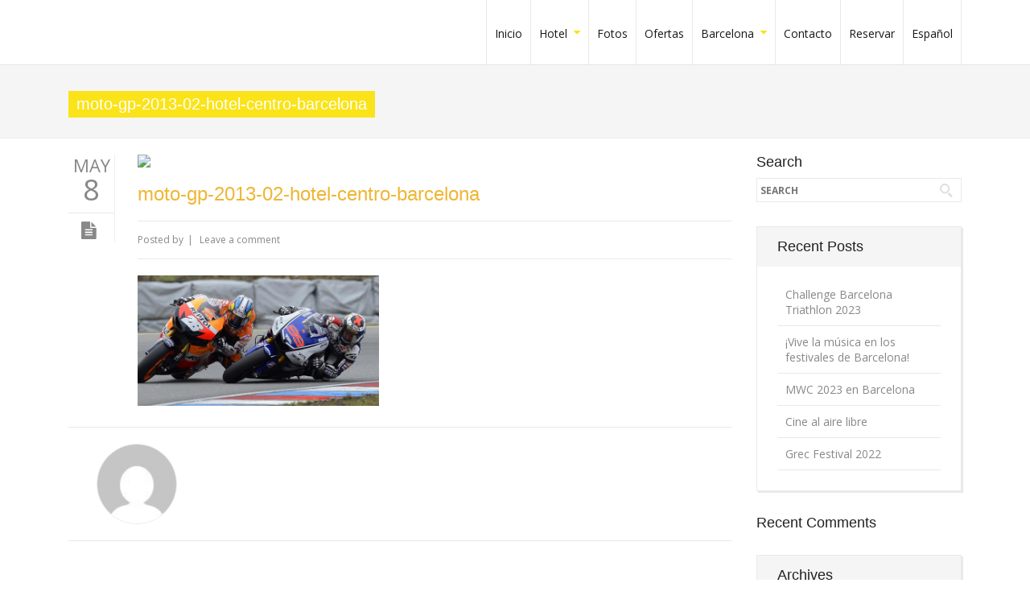

--- FILE ---
content_type: text/html; charset=UTF-8
request_url: https://www.hotelpaseodegracia.es/moto-gp-catalunya-2013/moto-gp-2013-02-hotel-centro-barcelona-2488/
body_size: 16553
content:
<!DOCTYPE html> 
<html lang="es-ES"
	prefix="og: https://ogp.me/ns#" >
    <head>
<script>
/**
* Funci�n de Analytics que realiza un seguimiento de un clic en un enlace externo.
* Esta funci�n toma una cadena de URL v�lida como argumento y la utiliza
* como la etiqueta del evento. Configurar el m�todo de transporte como "beacon" permite que el hit se env�e
* con "navigator.sendBeacon" en el navegador que lo admita.
*/
var trackOutboundLink = function(url) {
   ga('send', 'event', 'outbound', 'click', url, {
     'transport': 'beacon',
     'hitCallback': function(){document.location = url;}
   });
}
</script> 
                <meta http-equiv="X-UA-Compatible" content="IE=edge,chrome=1" />
        <meta http-equiv="Content-Type" content="text/html; charset=utf-8"/>
                    <meta name="viewport" content="initial-scale=1, maximum-scale=1" />
            <meta name="viewport" content="width=device-width" />
        							<meta name="description" content="PRO Business - Responsive Multi-Purpose Theme, Great Wordpress theme, wordpress templates">
										<meta name="keywords" content="PRO Business - Responsive Multi-Purpose Theme , Great Wordpress theme, wordpress templates">
					<!--Shortcut icon-->
   <link rel="shortcut icon" href="https://demo.cmssuperheroes.com/Wordpress/probusiness/wp-content/uploads/2014/03/samllerproicon.png" />
 
<style type="text/css"> 
	      .ww-header-wrapper .image-logo{height: 60px; margin: 8px 0px; }
   header div.menu > ul > li > a,#ww_header ul.level0 > li > a{line-height: 80px;height: 80px;}
   div.ww-stick-menu-wrapper ul.level-0 > li > a,div.ww-stick-menu-wrapper div.menu > ul > li > a {
		line-height: 50px;
		height: 50px;
	}
   #ww_stick_header ul.noo-nav > li > a{
		line-height: 50px;
		height: 50px;
   }
   .ww-stick-header-wrapper .image-logo{height: 37.5px; margin: 5px 0px; }
	.boxed,.boxed #ww_footer{	background:#fff;
	   max-width:1210px;
	   margin:0 auto;
   }   
   header ul.level-0 .noo-nav.level0 li.mega.mega-align-justify > div.dropdown-menu.mega-dropdown-menu > .mega-dropdown-inner {
		max-width:1210px;
		margin:0 auto;
	} 
   .boxed .stripe-video-bg > video {  
	   width:1210px;
	   left:auto;
   }
</style>

<title>moto-gp-2013-02-hotel-centro-barcelona | Hotel Paseo de Gracia</title>
<link rel="alternate" hreflang="es-es" href="https://www.hotelpaseodegracia.es/moto-gp-catalunya-2013/moto-gp-2013-02-hotel-centro-barcelona-2488/" />
<link rel="alternate" hreflang="en-us" href="https://www.hotelpaseodegracia.es/en/moto-gp-catalunya-2013/moto-gp-2013-02-hotel-centro-barcelona-2488-2/" />
<link rel="alternate" hreflang="fr-fr" href="https://www.hotelpaseodegracia.es/fr/moto-gp-2013-02-hotel-centro-barcelona-2488-3/" />
<link rel="alternate" hreflang="ca" href="https://www.hotelpaseodegracia.es/ca/moto-gp-2013-02-hotel-centro-barcelona-2488-4/" />

		<!-- All in One SEO 4.1.5.3 -->
		<meta name="robots" content="max-image-preview:large" />
		<meta name="google-site-verification" content="tXGOaXuf-36GBW7SCwkkGB37WzqbIuWePCN0kQ5pDNs" />
		<meta property="og:locale" content="es_ES" />
		<meta property="og:site_name" content="Hotel Paseo de Gracia | Hotel en Barcelona centro" />
		<meta property="og:type" content="article" />
		<meta property="og:title" content="moto-gp-2013-02-hotel-centro-barcelona | Hotel Paseo de Gracia" />
		<meta property="article:published_time" content="-001-11-30T00:00:00+00:00" />
		<meta property="article:modified_time" content="-001-11-30T00:00:00+00:00" />
		<meta name="twitter:card" content="summary" />
		<meta name="twitter:domain" content="www.hotelpaseodegracia.es" />
		<meta name="twitter:title" content="moto-gp-2013-02-hotel-centro-barcelona | Hotel Paseo de Gracia" />
		<meta name="google" content="nositelinkssearchbox" />
		<script type="application/ld+json" class="aioseo-schema">
			{"@context":"https:\/\/schema.org","@graph":[{"@type":"WebSite","@id":"https:\/\/www.hotelpaseodegracia.es\/#website","url":"https:\/\/www.hotelpaseodegracia.es\/","name":"Hotel Paseo de Gracia","description":"Hotel en Barcelona centro","inLanguage":"es-ES","publisher":{"@id":"https:\/\/www.hotelpaseodegracia.es\/#organization"}},{"@type":"Organization","@id":"https:\/\/www.hotelpaseodegracia.es\/#organization","name":"Hotel Paseo de Gracia","url":"https:\/\/www.hotelpaseodegracia.es\/"},{"@type":"BreadcrumbList","@id":"https:\/\/www.hotelpaseodegracia.es\/moto-gp-catalunya-2013\/moto-gp-2013-02-hotel-centro-barcelona-2488\/#breadcrumblist","itemListElement":[{"@type":"ListItem","@id":"https:\/\/www.hotelpaseodegracia.es\/#listItem","position":1,"item":{"@type":"WebPage","@id":"https:\/\/www.hotelpaseodegracia.es\/","name":"Inicio","description":"Hotel en Barcelona centro","url":"https:\/\/www.hotelpaseodegracia.es\/"},"nextItem":"https:\/\/www.hotelpaseodegracia.es\/moto-gp-catalunya-2013\/moto-gp-2013-02-hotel-centro-barcelona-2488\/#listItem"},{"@type":"ListItem","@id":"https:\/\/www.hotelpaseodegracia.es\/moto-gp-catalunya-2013\/moto-gp-2013-02-hotel-centro-barcelona-2488\/#listItem","position":2,"item":{"@type":"WebPage","@id":"https:\/\/www.hotelpaseodegracia.es\/moto-gp-catalunya-2013\/moto-gp-2013-02-hotel-centro-barcelona-2488\/","name":"moto-gp-2013-02-hotel-centro-barcelona","url":"https:\/\/www.hotelpaseodegracia.es\/moto-gp-catalunya-2013\/moto-gp-2013-02-hotel-centro-barcelona-2488\/"},"previousItem":"https:\/\/www.hotelpaseodegracia.es\/#listItem"}]},{"@type":"ItemPage","@id":"https:\/\/www.hotelpaseodegracia.es\/moto-gp-catalunya-2013\/moto-gp-2013-02-hotel-centro-barcelona-2488\/#itempage","url":"https:\/\/www.hotelpaseodegracia.es\/moto-gp-catalunya-2013\/moto-gp-2013-02-hotel-centro-barcelona-2488\/","name":"moto-gp-2013-02-hotel-centro-barcelona | Hotel Paseo de Gracia","inLanguage":"es-ES","isPartOf":{"@id":"https:\/\/www.hotelpaseodegracia.es\/#website"},"breadcrumb":{"@id":"https:\/\/www.hotelpaseodegracia.es\/moto-gp-catalunya-2013\/moto-gp-2013-02-hotel-centro-barcelona-2488\/#breadcrumblist"},"author":"https:\/\/www.hotelpaseodegracia.es\/author\/#author","creator":"https:\/\/www.hotelpaseodegracia.es\/author\/#author","datePublished":"-0001-11-30T00:00:00+00:00","dateModified":"-0001-11-30T00:00:00+00:00"}]}
		</script>
		<script type="text/javascript" >
			window.ga=window.ga||function(){(ga.q=ga.q||[]).push(arguments)};ga.l=+new Date;
			ga('create', "UA-20892587-1", { 'cookieDomain': 'www.hotelpaseodegracia.es' } );
			ga('send', 'pageview');
		</script>
		<script async src="https://www.google-analytics.com/analytics.js"></script>
		<!-- All in One SEO -->

<script id="cookieyes" type="text/javascript" src="https://cdn-cookieyes.com/client_data/482a701e6c0a8db7fc547977/script.js"></script><link rel='dns-prefetch' href='//www.hotelpaseodegracia.es' />
<link rel='dns-prefetch' href='//fonts.googleapis.com' />
<link rel='dns-prefetch' href='//s.w.org' />
<link rel="alternate" type="application/rss+xml" title="Hotel Paseo de Gracia &raquo; Feed" href="https://www.hotelpaseodegracia.es/feed/" />
<link rel="alternate" type="application/rss+xml" title="Hotel Paseo de Gracia &raquo; Feed de los comentarios" href="https://www.hotelpaseodegracia.es/comments/feed/" />
<link rel="alternate" type="application/rss+xml" title="Hotel Paseo de Gracia &raquo; Comentario moto-gp-2013-02-hotel-centro-barcelona del feed" href="https://www.hotelpaseodegracia.es/moto-gp-catalunya-2013/moto-gp-2013-02-hotel-centro-barcelona-2488/feed/" />
<script type="text/javascript">
window._wpemojiSettings = {"baseUrl":"https:\/\/s.w.org\/images\/core\/emoji\/14.0.0\/72x72\/","ext":".png","svgUrl":"https:\/\/s.w.org\/images\/core\/emoji\/14.0.0\/svg\/","svgExt":".svg","source":{"concatemoji":"https:\/\/www.hotelpaseodegracia.es\/wp-includes\/js\/wp-emoji-release.min.js?ver=6.0.11"}};
/*! This file is auto-generated */
!function(e,a,t){var n,r,o,i=a.createElement("canvas"),p=i.getContext&&i.getContext("2d");function s(e,t){var a=String.fromCharCode,e=(p.clearRect(0,0,i.width,i.height),p.fillText(a.apply(this,e),0,0),i.toDataURL());return p.clearRect(0,0,i.width,i.height),p.fillText(a.apply(this,t),0,0),e===i.toDataURL()}function c(e){var t=a.createElement("script");t.src=e,t.defer=t.type="text/javascript",a.getElementsByTagName("head")[0].appendChild(t)}for(o=Array("flag","emoji"),t.supports={everything:!0,everythingExceptFlag:!0},r=0;r<o.length;r++)t.supports[o[r]]=function(e){if(!p||!p.fillText)return!1;switch(p.textBaseline="top",p.font="600 32px Arial",e){case"flag":return s([127987,65039,8205,9895,65039],[127987,65039,8203,9895,65039])?!1:!s([55356,56826,55356,56819],[55356,56826,8203,55356,56819])&&!s([55356,57332,56128,56423,56128,56418,56128,56421,56128,56430,56128,56423,56128,56447],[55356,57332,8203,56128,56423,8203,56128,56418,8203,56128,56421,8203,56128,56430,8203,56128,56423,8203,56128,56447]);case"emoji":return!s([129777,127995,8205,129778,127999],[129777,127995,8203,129778,127999])}return!1}(o[r]),t.supports.everything=t.supports.everything&&t.supports[o[r]],"flag"!==o[r]&&(t.supports.everythingExceptFlag=t.supports.everythingExceptFlag&&t.supports[o[r]]);t.supports.everythingExceptFlag=t.supports.everythingExceptFlag&&!t.supports.flag,t.DOMReady=!1,t.readyCallback=function(){t.DOMReady=!0},t.supports.everything||(n=function(){t.readyCallback()},a.addEventListener?(a.addEventListener("DOMContentLoaded",n,!1),e.addEventListener("load",n,!1)):(e.attachEvent("onload",n),a.attachEvent("onreadystatechange",function(){"complete"===a.readyState&&t.readyCallback()})),(e=t.source||{}).concatemoji?c(e.concatemoji):e.wpemoji&&e.twemoji&&(c(e.twemoji),c(e.wpemoji)))}(window,document,window._wpemojiSettings);
</script>
<style type="text/css">
img.wp-smiley,
img.emoji {
	display: inline !important;
	border: none !important;
	box-shadow: none !important;
	height: 1em !important;
	width: 1em !important;
	margin: 0 0.07em !important;
	vertical-align: -0.1em !important;
	background: none !important;
	padding: 0 !important;
}
</style>
	<link rel='stylesheet' id='body_font_type-css'  href='https://fonts.googleapis.com/css?family=Open+Sans%3A400%2C400italic%2C700%2C700italic&#038;subset=latin%2Cgreek-ext%2Ccyrillic%2Clatin-ext%2Cgreek%2Ccyrillic-ext%2Cvietnamese&#038;ver=6.0.11' type='text/css' media='all' />
<link rel='stylesheet' id='layerslider-css'  href='https://www.hotelpaseodegracia.es/wp-content/plugins/LayerSlider/static/layerslider/css/layerslider.css?ver=6.9.2' type='text/css' media='all' />
<link rel='stylesheet' id='ls-google-fonts-css'  href='https://fonts.googleapis.com/css?family=Lato:100,300,regular,700,900%7COpen+Sans:300%7CIndie+Flower:regular%7COswald:300,regular,700&#038;subset=latin%2Clatin-ext' type='text/css' media='all' />
<link rel='stylesheet' id='wp-block-library-css'  href='https://www.hotelpaseodegracia.es/wp-includes/css/dist/block-library/style.min.css?ver=6.0.11' type='text/css' media='all' />
<style id='global-styles-inline-css' type='text/css'>
body{--wp--preset--color--black: #000000;--wp--preset--color--cyan-bluish-gray: #abb8c3;--wp--preset--color--white: #ffffff;--wp--preset--color--pale-pink: #f78da7;--wp--preset--color--vivid-red: #cf2e2e;--wp--preset--color--luminous-vivid-orange: #ff6900;--wp--preset--color--luminous-vivid-amber: #fcb900;--wp--preset--color--light-green-cyan: #7bdcb5;--wp--preset--color--vivid-green-cyan: #00d084;--wp--preset--color--pale-cyan-blue: #8ed1fc;--wp--preset--color--vivid-cyan-blue: #0693e3;--wp--preset--color--vivid-purple: #9b51e0;--wp--preset--gradient--vivid-cyan-blue-to-vivid-purple: linear-gradient(135deg,rgba(6,147,227,1) 0%,rgb(155,81,224) 100%);--wp--preset--gradient--light-green-cyan-to-vivid-green-cyan: linear-gradient(135deg,rgb(122,220,180) 0%,rgb(0,208,130) 100%);--wp--preset--gradient--luminous-vivid-amber-to-luminous-vivid-orange: linear-gradient(135deg,rgba(252,185,0,1) 0%,rgba(255,105,0,1) 100%);--wp--preset--gradient--luminous-vivid-orange-to-vivid-red: linear-gradient(135deg,rgba(255,105,0,1) 0%,rgb(207,46,46) 100%);--wp--preset--gradient--very-light-gray-to-cyan-bluish-gray: linear-gradient(135deg,rgb(238,238,238) 0%,rgb(169,184,195) 100%);--wp--preset--gradient--cool-to-warm-spectrum: linear-gradient(135deg,rgb(74,234,220) 0%,rgb(151,120,209) 20%,rgb(207,42,186) 40%,rgb(238,44,130) 60%,rgb(251,105,98) 80%,rgb(254,248,76) 100%);--wp--preset--gradient--blush-light-purple: linear-gradient(135deg,rgb(255,206,236) 0%,rgb(152,150,240) 100%);--wp--preset--gradient--blush-bordeaux: linear-gradient(135deg,rgb(254,205,165) 0%,rgb(254,45,45) 50%,rgb(107,0,62) 100%);--wp--preset--gradient--luminous-dusk: linear-gradient(135deg,rgb(255,203,112) 0%,rgb(199,81,192) 50%,rgb(65,88,208) 100%);--wp--preset--gradient--pale-ocean: linear-gradient(135deg,rgb(255,245,203) 0%,rgb(182,227,212) 50%,rgb(51,167,181) 100%);--wp--preset--gradient--electric-grass: linear-gradient(135deg,rgb(202,248,128) 0%,rgb(113,206,126) 100%);--wp--preset--gradient--midnight: linear-gradient(135deg,rgb(2,3,129) 0%,rgb(40,116,252) 100%);--wp--preset--duotone--dark-grayscale: url('#wp-duotone-dark-grayscale');--wp--preset--duotone--grayscale: url('#wp-duotone-grayscale');--wp--preset--duotone--purple-yellow: url('#wp-duotone-purple-yellow');--wp--preset--duotone--blue-red: url('#wp-duotone-blue-red');--wp--preset--duotone--midnight: url('#wp-duotone-midnight');--wp--preset--duotone--magenta-yellow: url('#wp-duotone-magenta-yellow');--wp--preset--duotone--purple-green: url('#wp-duotone-purple-green');--wp--preset--duotone--blue-orange: url('#wp-duotone-blue-orange');--wp--preset--font-size--small: 13px;--wp--preset--font-size--medium: 20px;--wp--preset--font-size--large: 36px;--wp--preset--font-size--x-large: 42px;}.has-black-color{color: var(--wp--preset--color--black) !important;}.has-cyan-bluish-gray-color{color: var(--wp--preset--color--cyan-bluish-gray) !important;}.has-white-color{color: var(--wp--preset--color--white) !important;}.has-pale-pink-color{color: var(--wp--preset--color--pale-pink) !important;}.has-vivid-red-color{color: var(--wp--preset--color--vivid-red) !important;}.has-luminous-vivid-orange-color{color: var(--wp--preset--color--luminous-vivid-orange) !important;}.has-luminous-vivid-amber-color{color: var(--wp--preset--color--luminous-vivid-amber) !important;}.has-light-green-cyan-color{color: var(--wp--preset--color--light-green-cyan) !important;}.has-vivid-green-cyan-color{color: var(--wp--preset--color--vivid-green-cyan) !important;}.has-pale-cyan-blue-color{color: var(--wp--preset--color--pale-cyan-blue) !important;}.has-vivid-cyan-blue-color{color: var(--wp--preset--color--vivid-cyan-blue) !important;}.has-vivid-purple-color{color: var(--wp--preset--color--vivid-purple) !important;}.has-black-background-color{background-color: var(--wp--preset--color--black) !important;}.has-cyan-bluish-gray-background-color{background-color: var(--wp--preset--color--cyan-bluish-gray) !important;}.has-white-background-color{background-color: var(--wp--preset--color--white) !important;}.has-pale-pink-background-color{background-color: var(--wp--preset--color--pale-pink) !important;}.has-vivid-red-background-color{background-color: var(--wp--preset--color--vivid-red) !important;}.has-luminous-vivid-orange-background-color{background-color: var(--wp--preset--color--luminous-vivid-orange) !important;}.has-luminous-vivid-amber-background-color{background-color: var(--wp--preset--color--luminous-vivid-amber) !important;}.has-light-green-cyan-background-color{background-color: var(--wp--preset--color--light-green-cyan) !important;}.has-vivid-green-cyan-background-color{background-color: var(--wp--preset--color--vivid-green-cyan) !important;}.has-pale-cyan-blue-background-color{background-color: var(--wp--preset--color--pale-cyan-blue) !important;}.has-vivid-cyan-blue-background-color{background-color: var(--wp--preset--color--vivid-cyan-blue) !important;}.has-vivid-purple-background-color{background-color: var(--wp--preset--color--vivid-purple) !important;}.has-black-border-color{border-color: var(--wp--preset--color--black) !important;}.has-cyan-bluish-gray-border-color{border-color: var(--wp--preset--color--cyan-bluish-gray) !important;}.has-white-border-color{border-color: var(--wp--preset--color--white) !important;}.has-pale-pink-border-color{border-color: var(--wp--preset--color--pale-pink) !important;}.has-vivid-red-border-color{border-color: var(--wp--preset--color--vivid-red) !important;}.has-luminous-vivid-orange-border-color{border-color: var(--wp--preset--color--luminous-vivid-orange) !important;}.has-luminous-vivid-amber-border-color{border-color: var(--wp--preset--color--luminous-vivid-amber) !important;}.has-light-green-cyan-border-color{border-color: var(--wp--preset--color--light-green-cyan) !important;}.has-vivid-green-cyan-border-color{border-color: var(--wp--preset--color--vivid-green-cyan) !important;}.has-pale-cyan-blue-border-color{border-color: var(--wp--preset--color--pale-cyan-blue) !important;}.has-vivid-cyan-blue-border-color{border-color: var(--wp--preset--color--vivid-cyan-blue) !important;}.has-vivid-purple-border-color{border-color: var(--wp--preset--color--vivid-purple) !important;}.has-vivid-cyan-blue-to-vivid-purple-gradient-background{background: var(--wp--preset--gradient--vivid-cyan-blue-to-vivid-purple) !important;}.has-light-green-cyan-to-vivid-green-cyan-gradient-background{background: var(--wp--preset--gradient--light-green-cyan-to-vivid-green-cyan) !important;}.has-luminous-vivid-amber-to-luminous-vivid-orange-gradient-background{background: var(--wp--preset--gradient--luminous-vivid-amber-to-luminous-vivid-orange) !important;}.has-luminous-vivid-orange-to-vivid-red-gradient-background{background: var(--wp--preset--gradient--luminous-vivid-orange-to-vivid-red) !important;}.has-very-light-gray-to-cyan-bluish-gray-gradient-background{background: var(--wp--preset--gradient--very-light-gray-to-cyan-bluish-gray) !important;}.has-cool-to-warm-spectrum-gradient-background{background: var(--wp--preset--gradient--cool-to-warm-spectrum) !important;}.has-blush-light-purple-gradient-background{background: var(--wp--preset--gradient--blush-light-purple) !important;}.has-blush-bordeaux-gradient-background{background: var(--wp--preset--gradient--blush-bordeaux) !important;}.has-luminous-dusk-gradient-background{background: var(--wp--preset--gradient--luminous-dusk) !important;}.has-pale-ocean-gradient-background{background: var(--wp--preset--gradient--pale-ocean) !important;}.has-electric-grass-gradient-background{background: var(--wp--preset--gradient--electric-grass) !important;}.has-midnight-gradient-background{background: var(--wp--preset--gradient--midnight) !important;}.has-small-font-size{font-size: var(--wp--preset--font-size--small) !important;}.has-medium-font-size{font-size: var(--wp--preset--font-size--medium) !important;}.has-large-font-size{font-size: var(--wp--preset--font-size--large) !important;}.has-x-large-font-size{font-size: var(--wp--preset--font-size--x-large) !important;}
</style>
<link rel='stylesheet' id='contact-form-7-css'  href='https://www.hotelpaseodegracia.es/wp-content/plugins/contact-form-7/includes/css/styles.css?ver=5.4.1' type='text/css' media='all' />
<link rel='stylesheet' id='essential-grid-plugin-settings-css'  href='https://www.hotelpaseodegracia.es/wp-content/plugins/essential-grid/public/assets/css/settings.css?ver=3.0.7' type='text/css' media='all' />
<link rel='stylesheet' id='tp-fontello-css'  href='https://www.hotelpaseodegracia.es/wp-content/plugins/essential-grid/public/assets/font/fontello/css/fontello.css?ver=3.0.7' type='text/css' media='all' />
<link rel='stylesheet' id='wptripadvisor_allcss-css'  href='https://www.hotelpaseodegracia.es/wp-content/plugins/wp-tripadvisor-review-slider/public/css/wptripadvisor_all.css?ver=9.8' type='text/css' media='all' />
<link rel='stylesheet' id='wpml-legacy-dropdown-0-css'  href='//www.hotelpaseodegracia.es/wp-content/plugins/sitepress-multilingual-cms/templates/language-switchers/legacy-dropdown/style.min.css?ver=1' type='text/css' media='all' />
<style id='wpml-legacy-dropdown-0-inline-css' type='text/css'>
.wpml-ls-statics-shortcode_actions, .wpml-ls-statics-shortcode_actions .wpml-ls-sub-menu, .wpml-ls-statics-shortcode_actions a {border-color:#cdcdcd;}.wpml-ls-statics-shortcode_actions a {color:#444444;background-color:#ffffff;}.wpml-ls-statics-shortcode_actions a:hover,.wpml-ls-statics-shortcode_actions a:focus {color:#000000;background-color:#eeeeee;}.wpml-ls-statics-shortcode_actions .wpml-ls-current-language>a {color:#444444;background-color:#ffffff;}.wpml-ls-statics-shortcode_actions .wpml-ls-current-language:hover>a, .wpml-ls-statics-shortcode_actions .wpml-ls-current-language>a:focus {color:#000000;background-color:#eeeeee;}
</style>
<link rel='stylesheet' id='wpml-menu-item-0-css'  href='//www.hotelpaseodegracia.es/wp-content/plugins/sitepress-multilingual-cms/templates/language-switchers/menu-item/style.min.css?ver=1' type='text/css' media='all' />
<link rel='stylesheet' id='mc4wp-form-themes-css'  href='https://www.hotelpaseodegracia.es/wp-content/plugins/mailchimp-for-wp/assets/css/form-themes.css?ver=4.8.6' type='text/css' media='all' />
<link rel='stylesheet' id='cms-navigation-style-base-css'  href='https://www.hotelpaseodegracia.es/wp-content/plugins/wpml-cms-nav/res/css/cms-navigation-base.css?ver=1.5.5' type='text/css' media='screen' />
<link rel='stylesheet' id='cms-navigation-style-css'  href='https://www.hotelpaseodegracia.es/wp-content/plugins/wpml-cms-nav/res/css/cms-navigation.css?ver=1.5.5' type='text/css' media='screen' />
<link rel='stylesheet' id='bootstrap.min-css'  href='https://www.hotelpaseodegracia.es/wp-content/themes/probusiness/css/bootstrap.min.css?ver=6.0.11' type='text/css' media='all' />
<link rel='stylesheet' id='bootstrap-responsive.min-css'  href='https://www.hotelpaseodegracia.es/wp-content/themes/probusiness/css/bootstrap-responsive.min.css?ver=6.0.11' type='text/css' media='all' />
<link rel='stylesheet' id='awesome-css'  href='https://www.hotelpaseodegracia.es/wp-content/themes/probusiness/css/font-awesome.css?ver=6.0.11' type='text/css' media='all' />
<link rel='stylesheet' id='js-composer-front-css'  href='https://www.hotelpaseodegracia.es/wp-content/themes/probusiness/css/ww-js-composer-front.css?ver=6.0.11' type='text/css' media='all' />
<link rel='stylesheet' id='main-css'  href='https://www.hotelpaseodegracia.es/wp-content/themes/Probusiness-Child-Theme/style.css?ver=6.0.11' type='text/css' media='all' />
<link rel='stylesheet' id='preset2-css'  href='https://www.hotelpaseodegracia.es/wp-content/themes/probusiness/css/presets/preset2.css?ver=6.0.11' type='text/css' media='all' />
<link rel='stylesheet' id='custom-css'  href='https://www.hotelpaseodegracia.es/wp-content/themes/probusiness/css/style.css?ver=6.0.11' type='text/css' media='all' />
<link rel='stylesheet' id='ww-player-css'  href='https://www.hotelpaseodegracia.es/wp-content/themes/probusiness/js/wwPlayer/mediaelementplayer.css?ver=6.0.11' type='text/css' media='all' />
<link rel='stylesheet' id='ww-animate-elements-css'  href='https://www.hotelpaseodegracia.es/wp-content/themes/probusiness/css/ww-animate-elements.css?ver=6.0.11' type='text/css' media='all' />
<link rel='stylesheet' id='ww-flexslider-css'  href='https://www.hotelpaseodegracia.es/wp-content/themes/probusiness/css/flexslider.css?ver=6.0.11' type='text/css' media='all' />
<link rel='stylesheet' id='ww-colorbox-css'  href='https://www.hotelpaseodegracia.es/wp-content/themes/probusiness/css/colorbox.css?ver=6.0.11' type='text/css' media='all' />
<link rel='stylesheet' id='popup-maker-site-css'  href='//www.hotelpaseodegracia.es/wp-content/uploads/pum/pum-site-styles.css?generated=1624960038&#038;ver=1.16.1' type='text/css' media='all' />
<script type='text/javascript' id='layerslider-greensock-js-extra'>
/* <![CDATA[ */
var LS_Meta = {"v":"6.9.2"};
/* ]]> */
</script>
<script type='text/javascript' src='https://www.hotelpaseodegracia.es/wp-content/plugins/LayerSlider/static/layerslider/js/greensock.js?ver=1.19.0' id='layerslider-greensock-js'></script>
<script type='text/javascript' src='https://www.hotelpaseodegracia.es/wp-content/plugins/enable-jquery-migrate-helper/js/jquery/jquery-1.12.4-wp.js?ver=1.12.4-wp' id='jquery-core-js'></script>
<script type='text/javascript' src='https://www.hotelpaseodegracia.es/wp-content/plugins/enable-jquery-migrate-helper/js/jquery-migrate/jquery-migrate-1.4.1-wp.js?ver=1.4.1-wp' id='jquery-migrate-js'></script>
<script type='text/javascript' src='https://www.hotelpaseodegracia.es/wp-content/plugins/LayerSlider/static/layerslider/js/layerslider.kreaturamedia.jquery.js?ver=6.9.2' id='layerslider-js'></script>
<script type='text/javascript' src='https://www.hotelpaseodegracia.es/wp-content/plugins/LayerSlider/static/layerslider/js/layerslider.transitions.js?ver=6.9.2' id='layerslider-transitions-js'></script>
<script type='text/javascript' src='https://www.hotelpaseodegracia.es/wp-content/plugins/wp-tripadvisor-review-slider/public/js/wprs-unslider-swipe.js?ver=9.8' id='wp-tripadvisor-review-slider_unslider-min-js'></script>
<script type='text/javascript' src='https://www.hotelpaseodegracia.es/wp-content/plugins/wp-tripadvisor-review-slider/public/js/wprev-public.js?ver=9.8' id='wp-tripadvisor-review-slider_plublic-js'></script>
<script type='text/javascript' src='//www.hotelpaseodegracia.es/wp-content/plugins/sitepress-multilingual-cms/templates/language-switchers/legacy-dropdown/script.min.js?ver=1' id='wpml-legacy-dropdown-0-js'></script>
<meta name="generator" content="Powered by LayerSlider 6.9.2 - Multi-Purpose, Responsive, Parallax, Mobile-Friendly Slider Plugin for WordPress." />
<!-- LayerSlider updates and docs at: https://layerslider.kreaturamedia.com -->
<link rel="https://api.w.org/" href="https://www.hotelpaseodegracia.es/wp-json/" /><link rel="alternate" type="application/json" href="https://www.hotelpaseodegracia.es/wp-json/wp/v2/media/2488" /><link rel="EditURI" type="application/rsd+xml" title="RSD" href="https://www.hotelpaseodegracia.es/xmlrpc.php?rsd" />
<link rel="wlwmanifest" type="application/wlwmanifest+xml" href="https://www.hotelpaseodegracia.es/wp-includes/wlwmanifest.xml" /> 
<link rel='shortlink' href='https://www.hotelpaseodegracia.es/?p=2488' />
<link rel="alternate" type="application/json+oembed" href="https://www.hotelpaseodegracia.es/wp-json/oembed/1.0/embed?url=https%3A%2F%2Fwww.hotelpaseodegracia.es%2Fmoto-gp-catalunya-2013%2Fmoto-gp-2013-02-hotel-centro-barcelona-2488%2F" />
<link rel="alternate" type="text/xml+oembed" href="https://www.hotelpaseodegracia.es/wp-json/oembed/1.0/embed?url=https%3A%2F%2Fwww.hotelpaseodegracia.es%2Fmoto-gp-catalunya-2013%2Fmoto-gp-2013-02-hotel-centro-barcelona-2488%2F&#038;format=xml" />
<meta name="generator" content="WPML ver:4.4.10 stt:8,1,4,2;" />
        <style type="text/css">
            body { background-color: #!important; }       
        </style>
                <style type="text/css">
            @media (min-width:940px) {
                .container,.ww-header-wrapper.fixed {max-width: 1170px;}           
            }
        </style>
        <style type="text/css">.recentcomments a{display:inline !important;padding:0 !important;margin:0 !important;}</style><link rel="icon" href="https://www.hotelpaseodegracia.es/wp-content/uploads/2017/03/hotel-barcelona-paseodegracia-favic-1.jpg" sizes="32x32" />
<link rel="icon" href="https://www.hotelpaseodegracia.es/wp-content/uploads/2017/03/hotel-barcelona-paseodegracia-favic-1.jpg" sizes="192x192" />
<link rel="apple-touch-icon" href="https://www.hotelpaseodegracia.es/wp-content/uploads/2017/03/hotel-barcelona-paseodegracia-favic-1.jpg" />
<meta name="msapplication-TileImage" content="https://www.hotelpaseodegracia.es/wp-content/uploads/2017/03/hotel-barcelona-paseodegracia-favic-1.jpg" />
<noscript><style> .wpb_animate_when_almost_visible { opacity: 1; }</style></noscript>        
    </head>
    <body data-rsssl=1 class="attachment attachment-template-default single single-attachment postid-2488 attachmentid-2488 attachment-jpeg responsive pro-business wpb-js-composer js-comp-ver-6.4.1 vc_responsive" data-responsive="1" 
                                                data-header-resize="0"
                                                data-logo-height="80"
                                                data-fixed-footer="0" >
         <div id="loading"><span class="loading-icon"></span></div> 			<style type="text/css">
					   					   body, #ww_header a, .ww-portfolio-content  h3.ww-portfolio-title{font-family:"Open Sans", Arial, Helvetica, sans-serif !important;}
					    
		   				   h1, h2, h3,h4,h5,h6{font-family:"Bitter", Arial, Helvetica, sans-serif;}
				   		   				   @font-face {
					   font-family: 'opensans-bold-webfont';
					   src: url('https://www.hotelpaseodegracia.es/wp-content/themes/probusiness/font/opensans-bold-webfont.eot');
					   src: url('https://www.hotelpaseodegracia.es/wp-content/themes/probusiness/font/opensans-bold-webfont.eot?#iefix') format('embedded-opentype'),
						   url('https://www.hotelpaseodegracia.es/wp-content/themes/probusiness/font/opensans-bold-webfont.woff') format('woff'),
						   url('https://www.hotelpaseodegracia.es/wp-content/themes/probusiness/font/opensans-bold-webfont.ttf') format('truetype'),
						   url('https://www.hotelpaseodegracia.es/wp-content/themes/probusiness/font/opensans-bold-webfont.svg#opensans-bold-webfont') format('svg');
					   font-weight: normal;
					   font-style: normal;
				   }
				   .ww-portfolio-category a, .vc_progress_bar .vc_label{font-family:"opensans-bold-webfont", Arial, Helvetica, sans-serif;}
				   		   			   body{font-size: 14px; }
		   		   			   h1{font-size: 30px; }
		   		   			   h2{font-size: 26px; }
		   		   			   h3{font-size: 22px; }
		   		   			   h4{font-size: 18px; }
		   		   			   h5{font-size: 16px; }
		   		   			   h6{font-size: 14px; }
		   			 
		</style>
		
        <div id="page-body-wraps" class="wrap">
            <div id="page-wrap" class="wide" >           
                                     <header id="ww_stick_header" style="display: none;" class="hidden-tablet hidden-phone">
						<div class="ww-stick-header-wrapper fixed" style="position: fixed;">
							 <div class="container"> 
								<div class="row-fluid">
																	<div class="ww-stick-logo-wrapper ol-xs-12 col-sm-6 col-md-3 col-lg-3">
										<a href="https://www.hotelpaseodegracia.es">
											<img src="https://demo.cmssuperheroes.com/Wordpress/probusiness/wp-content/uploads/2014/02/logo.png" class="image-logo" alt="" />										</a>
									</div>
									<div class="ww-stick-menu-wrapper ww-stick-menu ww-menu ol-xs-12 col-sm-6 col-md-9 col-lg-9">
									  <a href="#" id="toggle-nav-stick"><i class="fa fa-bars">&nbsp; </i></a> 
									   <nav>  
											<ul class="sf-menu ww-menu level-0">	
												<li id="menu-item-2903" class="menu-item menu-item-type-post_type menu-item-object-page menu-item-home no_group menu-item-2903" data-depth="0"><a href="https://www.hotelpaseodegracia.es/" title =""><span class="cms-menu-item"><span class="menu-title">Inicio</span></span></a></li>
<li id="menu-item-3236" class="menu-item menu-item-type-post_type menu-item-object-page menu-item-has-children has-sub-menu no_group menu-item-3236" data-depth="0"><a href="https://www.hotelpaseodegracia.es/hotel/" title =""><span class="cms-menu-item"><span class="menu-title">Hotel</span></span></a>
<ul class='standar-dropdown standard autodrop_submenu sub-menu' style="width:220px;">
	<li id="menu-item-2902" class="menu-item menu-item-type-post_type menu-item-object-page menu-item-has-children has-sub-menu no_group menu-item-2902" data-depth="1"><a href="https://www.hotelpaseodegracia.es/habitaciones/" title =""><span class="cms-menu-item"><span class="menu-title">Habitaciones</span></span></a>
	<ul class='   sub-menu' style="">
		<li id="menu-item-3135" class="menu-item menu-item-type-post_type menu-item-object-page no_group menu-item-3135" data-depth="2"><a href="https://www.hotelpaseodegracia.es/habitaciones/habitacion-standard/" title =""><span class="cms-menu-item"><span class="menu-title">Standard</span></span></a></li>
		<li id="menu-item-3134" class="menu-item menu-item-type-post_type menu-item-object-page no_group menu-item-3134" data-depth="2"><a href="https://www.hotelpaseodegracia.es/habitaciones/habitacion-superior/" title =""><span class="cms-menu-item"><span class="menu-title">Superior</span></span></a></li>
		<li id="menu-item-3133" class="menu-item menu-item-type-post_type menu-item-object-page no_group menu-item-3133" data-depth="2"><a href="https://www.hotelpaseodegracia.es/habitaciones/habitacion-familiar/" title =""><span class="cms-menu-item"><span class="menu-title">Familiar</span></span></a></li>
	</ul>
</li>
	<li id="menu-item-2901" class="menu-item menu-item-type-post_type menu-item-object-page no_group menu-item-2901" data-depth="1"><a href="https://www.hotelpaseodegracia.es/ubicacion/" title =""><span class="cms-menu-item"><span class="menu-title">Ubicación</span></span></a></li>
	<li id="menu-item-3235" class="menu-item menu-item-type-post_type menu-item-object-page no_group menu-item-3235" data-depth="1"><a href="https://www.hotelpaseodegracia.es/filosofia/" title =""><span class="cms-menu-item"><span class="menu-title">Filosofía</span></span></a></li>
	<li id="menu-item-6986" class="menu-item menu-item-type-post_type menu-item-object-page no_group menu-item-6986" data-depth="1"><a href="https://www.hotelpaseodegracia.es/opiniones/" title =""><span class="cms-menu-item"><span class="menu-title">Opiniones</span></span></a></li>
</ul>
</li>
<li id="menu-item-2900" class="menu-item menu-item-type-post_type menu-item-object-page no_group menu-item-2900" data-depth="0"><a href="https://www.hotelpaseodegracia.es/fotos/" title =""><span class="cms-menu-item"><span class="menu-title">Fotos</span></span></a></li>
<li id="menu-item-2899" class="menu-item menu-item-type-post_type menu-item-object-page no_group menu-item-2899" data-depth="0"><a href="https://www.hotelpaseodegracia.es/ofertas/" title =""><span class="cms-menu-item"><span class="menu-title">Ofertas</span></span></a></li>
<li id="menu-item-3176" class="menu-item menu-item-type-post_type menu-item-object-page menu-item-has-children has-sub-menu no_group menu-item-3176" data-depth="0"><a href="https://www.hotelpaseodegracia.es/barcelona/" title =""><span class="cms-menu-item"><span class="menu-title">Barcelona</span></span></a>
<ul class='standar-dropdown standard autodrop_submenu sub-menu' style="width:220px;">
	<li id="menu-item-2898" class="menu-item menu-item-type-post_type menu-item-object-page no_group menu-item-2898" data-depth="1"><a href="https://www.hotelpaseodegracia.es/agenda/" title =""><span class="cms-menu-item"><span class="menu-title">Agenda</span></span></a></li>
	<li id="menu-item-3177" class="menu-item menu-item-type-post_type menu-item-object-page no_group menu-item-3177" data-depth="1"><a href="https://www.hotelpaseodegracia.es/barcelona/" title =""><span class="cms-menu-item"><span class="menu-title">Barcelona</span></span></a></li>
</ul>
</li>
<li id="menu-item-2897" class="menu-item menu-item-type-post_type menu-item-object-page no_group menu-item-2897" data-depth="0"><a href="https://www.hotelpaseodegracia.es/contacto/" title =""><span class="cms-menu-item"><span class="menu-title">Contacto</span></span></a></li>
<li id="menu-item-4540" class="menu-item menu-item-type-custom menu-item-object-custom no_group menu-item-4540" data-depth="0"><a href="https://reservations.verticalbooking.com/reservations/index.html?lingua_int=esp&#038;id_stile=13265&#038;id_albergo=17502&#038;dc=4515" title =""><span class="cms-menu-item"><span class="menu-title">Reservar</span></span></a></li>
<li id="menu-item-wpml-ls-8-es" class="menu-item-language menu-item-language-current menu-item wpml-ls-slot-8 wpml-ls-item wpml-ls-item-es wpml-ls-current-language wpml-ls-menu-item wpml-ls-first-item menu-item-type-wpml_ls_menu_item menu-item-object-wpml_ls_menu_item menu-item-has-children menu-item-wpml-ls-8-es" data-depth="0"><a href="https://www.hotelpaseodegracia.es/moto-gp-catalunya-2013/moto-gp-2013-02-hotel-centro-barcelona-2488/" title ="Español"><span class="cms-menu-item"><span class="menu-title"><span class="wpml-ls-native" lang="es">Español</span></span></span></a>
<ul class='standar-dropdown standard drop_to_left sub-menu' style="width:220px;">
	<li id="menu-item-wpml-ls-8-en" class="menu-item-language menu-item wpml-ls-slot-8 wpml-ls-item wpml-ls-item-en wpml-ls-menu-item menu-item-type-wpml_ls_menu_item menu-item-object-wpml_ls_menu_item menu-item-wpml-ls-8-en" data-depth="1"><a href="https://www.hotelpaseodegracia.es/en/moto-gp-catalunya-2013/moto-gp-2013-02-hotel-centro-barcelona-2488-2/" title ="English"><span class="cms-menu-item"><span class="menu-title"><span class="wpml-ls-native" lang="en">English</span></span></span></a></li>
	<li id="menu-item-wpml-ls-8-fr" class="menu-item-language menu-item wpml-ls-slot-8 wpml-ls-item wpml-ls-item-fr wpml-ls-menu-item menu-item-type-wpml_ls_menu_item menu-item-object-wpml_ls_menu_item menu-item-wpml-ls-8-fr" data-depth="1"><a href="https://www.hotelpaseodegracia.es/fr/moto-gp-2013-02-hotel-centro-barcelona-2488-3/" title ="Français"><span class="cms-menu-item"><span class="menu-title"><span class="wpml-ls-native" lang="fr">Français</span></span></span></a></li>
	<li id="menu-item-wpml-ls-8-ca" class="menu-item-language menu-item wpml-ls-slot-8 wpml-ls-item wpml-ls-item-ca wpml-ls-menu-item wpml-ls-last-item menu-item-type-wpml_ls_menu_item menu-item-object-wpml_ls_menu_item menu-item-wpml-ls-8-ca" data-depth="1"><a href="https://www.hotelpaseodegracia.es/ca/moto-gp-2013-02-hotel-centro-barcelona-2488-4/" title ="Català"><span class="cms-menu-item"><span class="menu-title"><span class="wpml-ls-native" lang="ca">Català</span></span></span></a></li>
</ul>
</li>
											</ul>
										</nav>
									</div> 
									
							</div>
							</div>
							 <nav  class="ww-nav-stick" style="display:none;">  
									<ul class="sf-menu ww-stick-menu-mobile">	
										<li class="menu-item menu-item-type-post_type menu-item-object-page menu-item-home no_group menu-item-2903" data-depth="0"><a href="https://www.hotelpaseodegracia.es/" title =""><span class="cms-menu-item"><span class="menu-title">Inicio</span></span></a></li>
<li class="menu-item menu-item-type-post_type menu-item-object-page menu-item-has-children has-sub-menu no_group menu-item-3236" data-depth="0"><a href="https://www.hotelpaseodegracia.es/hotel/" title =""><span class="cms-menu-item"><span class="menu-title">Hotel</span></span></a>
<ul class='standar-dropdown standard autodrop_submenu sub-menu' style="width:220px;">
	<li class="menu-item menu-item-type-post_type menu-item-object-page menu-item-has-children has-sub-menu no_group menu-item-2902" data-depth="1"><a href="https://www.hotelpaseodegracia.es/habitaciones/" title =""><span class="cms-menu-item"><span class="menu-title">Habitaciones</span></span></a>
	<ul class='   sub-menu' style="">
		<li class="menu-item menu-item-type-post_type menu-item-object-page no_group menu-item-3135" data-depth="2"><a href="https://www.hotelpaseodegracia.es/habitaciones/habitacion-standard/" title =""><span class="cms-menu-item"><span class="menu-title">Standard</span></span></a></li>
		<li class="menu-item menu-item-type-post_type menu-item-object-page no_group menu-item-3134" data-depth="2"><a href="https://www.hotelpaseodegracia.es/habitaciones/habitacion-superior/" title =""><span class="cms-menu-item"><span class="menu-title">Superior</span></span></a></li>
		<li class="menu-item menu-item-type-post_type menu-item-object-page no_group menu-item-3133" data-depth="2"><a href="https://www.hotelpaseodegracia.es/habitaciones/habitacion-familiar/" title =""><span class="cms-menu-item"><span class="menu-title">Familiar</span></span></a></li>
	</ul>
</li>
	<li class="menu-item menu-item-type-post_type menu-item-object-page no_group menu-item-2901" data-depth="1"><a href="https://www.hotelpaseodegracia.es/ubicacion/" title =""><span class="cms-menu-item"><span class="menu-title">Ubicación</span></span></a></li>
	<li class="menu-item menu-item-type-post_type menu-item-object-page no_group menu-item-3235" data-depth="1"><a href="https://www.hotelpaseodegracia.es/filosofia/" title =""><span class="cms-menu-item"><span class="menu-title">Filosofía</span></span></a></li>
	<li class="menu-item menu-item-type-post_type menu-item-object-page no_group menu-item-6986" data-depth="1"><a href="https://www.hotelpaseodegracia.es/opiniones/" title =""><span class="cms-menu-item"><span class="menu-title">Opiniones</span></span></a></li>
</ul>
</li>
<li class="menu-item menu-item-type-post_type menu-item-object-page no_group menu-item-2900" data-depth="0"><a href="https://www.hotelpaseodegracia.es/fotos/" title =""><span class="cms-menu-item"><span class="menu-title">Fotos</span></span></a></li>
<li class="menu-item menu-item-type-post_type menu-item-object-page no_group menu-item-2899" data-depth="0"><a href="https://www.hotelpaseodegracia.es/ofertas/" title =""><span class="cms-menu-item"><span class="menu-title">Ofertas</span></span></a></li>
<li class="menu-item menu-item-type-post_type menu-item-object-page menu-item-has-children has-sub-menu no_group menu-item-3176" data-depth="0"><a href="https://www.hotelpaseodegracia.es/barcelona/" title =""><span class="cms-menu-item"><span class="menu-title">Barcelona</span></span></a>
<ul class='standar-dropdown standard autodrop_submenu sub-menu' style="width:220px;">
	<li class="menu-item menu-item-type-post_type menu-item-object-page no_group menu-item-2898" data-depth="1"><a href="https://www.hotelpaseodegracia.es/agenda/" title =""><span class="cms-menu-item"><span class="menu-title">Agenda</span></span></a></li>
	<li class="menu-item menu-item-type-post_type menu-item-object-page no_group menu-item-3177" data-depth="1"><a href="https://www.hotelpaseodegracia.es/barcelona/" title =""><span class="cms-menu-item"><span class="menu-title">Barcelona</span></span></a></li>
</ul>
</li>
<li class="menu-item menu-item-type-post_type menu-item-object-page no_group menu-item-2897" data-depth="0"><a href="https://www.hotelpaseodegracia.es/contacto/" title =""><span class="cms-menu-item"><span class="menu-title">Contacto</span></span></a></li>
<li class="menu-item menu-item-type-custom menu-item-object-custom no_group menu-item-4540" data-depth="0"><a href="https://reservations.verticalbooking.com/reservations/index.html?lingua_int=esp&#038;id_stile=13265&#038;id_albergo=17502&#038;dc=4515" title =""><span class="cms-menu-item"><span class="menu-title">Reservar</span></span></a></li>
<li class="menu-item-language menu-item-language-current menu-item wpml-ls-slot-8 wpml-ls-item wpml-ls-item-es wpml-ls-current-language wpml-ls-menu-item wpml-ls-first-item menu-item-type-wpml_ls_menu_item menu-item-object-wpml_ls_menu_item menu-item-has-children menu-item-wpml-ls-8-es" data-depth="0"><a href="https://www.hotelpaseodegracia.es/moto-gp-catalunya-2013/moto-gp-2013-02-hotel-centro-barcelona-2488/" title ="Español"><span class="cms-menu-item"><span class="menu-title"><span class="wpml-ls-native" lang="es">Español</span></span></span></a>
<ul class='standar-dropdown standard drop_to_left sub-menu' style="width:220px;">
	<li class="menu-item-language menu-item wpml-ls-slot-8 wpml-ls-item wpml-ls-item-en wpml-ls-menu-item menu-item-type-wpml_ls_menu_item menu-item-object-wpml_ls_menu_item menu-item-wpml-ls-8-en" data-depth="1"><a href="https://www.hotelpaseodegracia.es/en/moto-gp-catalunya-2013/moto-gp-2013-02-hotel-centro-barcelona-2488-2/" title ="English"><span class="cms-menu-item"><span class="menu-title"><span class="wpml-ls-native" lang="en">English</span></span></span></a></li>
	<li class="menu-item-language menu-item wpml-ls-slot-8 wpml-ls-item wpml-ls-item-fr wpml-ls-menu-item menu-item-type-wpml_ls_menu_item menu-item-object-wpml_ls_menu_item menu-item-wpml-ls-8-fr" data-depth="1"><a href="https://www.hotelpaseodegracia.es/fr/moto-gp-2013-02-hotel-centro-barcelona-2488-3/" title ="Français"><span class="cms-menu-item"><span class="menu-title"><span class="wpml-ls-native" lang="fr">Français</span></span></span></a></li>
	<li class="menu-item-language menu-item wpml-ls-slot-8 wpml-ls-item wpml-ls-item-ca wpml-ls-menu-item wpml-ls-last-item menu-item-type-wpml_ls_menu_item menu-item-object-wpml_ls_menu_item menu-item-wpml-ls-8-ca" data-depth="1"><a href="https://www.hotelpaseodegracia.es/ca/moto-gp-2013-02-hotel-centro-barcelona-2488-4/" title ="Català"><span class="cms-menu-item"><span class="menu-title"><span class="wpml-ls-native" lang="ca">Català</span></span></span></a></li>
</ul>
</li>
									</ul> 
								</nav>
						</div>

                    </header>
                
			                   <header id="ww_header"  class="">
                    <div class="ww-container row-fluid">
						<div class="desktop-header">
							<div class="ww-header-wrapper wpb_row row-fluid">
	<div class="container">
		<div class="ol-xs-12 col-sm-6 col-md-3 col-lg-3 logo-wrapper">
			<div class="ww-logo ww-logo-left">
				<a href="https://www.hotelpaseodegracia.es">
                    <img src="https://demo.cmssuperheroes.com/Wordpress/probusiness/wp-content/uploads/2014/02/logo.png" class="image-logo" alt="" />
                </a>
			</div>
		</div>
		<div class="ol-xs-12 col-sm-6 col-md-9 col-lg-9">
			<div class="ww-menu-wrap horizontal">
				<style>
				.ww-header-wrapper .ww-menu-wrap ul.level-0 > li > a{line-height: 80px; }
				</style>
				<div class="ww-menu ww-menu-horizontal horizontal">
					<nav class="ww-menu-right">
						<ul class="sf-menu ww-menu level-0">
							<li class="menu-item menu-item-type-post_type menu-item-object-page menu-item-home no_group menu-item-2903" data-depth="0"><a href="https://www.hotelpaseodegracia.es/" title =""><span class="cms-menu-item"><span class="menu-title">Inicio</span></span></a></li>
<li class="menu-item menu-item-type-post_type menu-item-object-page menu-item-has-children has-sub-menu no_group menu-item-3236" data-depth="0"><a href="https://www.hotelpaseodegracia.es/hotel/" title =""><span class="cms-menu-item"><span class="menu-title">Hotel</span></span></a>
<ul class='standar-dropdown standard autodrop_submenu sub-menu' style="width:220px;">
	<li class="menu-item menu-item-type-post_type menu-item-object-page menu-item-has-children has-sub-menu no_group menu-item-2902" data-depth="1"><a href="https://www.hotelpaseodegracia.es/habitaciones/" title =""><span class="cms-menu-item"><span class="menu-title">Habitaciones</span></span></a>
	<ul class='   sub-menu' style="">
		<li class="menu-item menu-item-type-post_type menu-item-object-page no_group menu-item-3135" data-depth="2"><a href="https://www.hotelpaseodegracia.es/habitaciones/habitacion-standard/" title =""><span class="cms-menu-item"><span class="menu-title">Standard</span></span></a></li>
		<li class="menu-item menu-item-type-post_type menu-item-object-page no_group menu-item-3134" data-depth="2"><a href="https://www.hotelpaseodegracia.es/habitaciones/habitacion-superior/" title =""><span class="cms-menu-item"><span class="menu-title">Superior</span></span></a></li>
		<li class="menu-item menu-item-type-post_type menu-item-object-page no_group menu-item-3133" data-depth="2"><a href="https://www.hotelpaseodegracia.es/habitaciones/habitacion-familiar/" title =""><span class="cms-menu-item"><span class="menu-title">Familiar</span></span></a></li>
	</ul>
</li>
	<li class="menu-item menu-item-type-post_type menu-item-object-page no_group menu-item-2901" data-depth="1"><a href="https://www.hotelpaseodegracia.es/ubicacion/" title =""><span class="cms-menu-item"><span class="menu-title">Ubicación</span></span></a></li>
	<li class="menu-item menu-item-type-post_type menu-item-object-page no_group menu-item-3235" data-depth="1"><a href="https://www.hotelpaseodegracia.es/filosofia/" title =""><span class="cms-menu-item"><span class="menu-title">Filosofía</span></span></a></li>
	<li class="menu-item menu-item-type-post_type menu-item-object-page no_group menu-item-6986" data-depth="1"><a href="https://www.hotelpaseodegracia.es/opiniones/" title =""><span class="cms-menu-item"><span class="menu-title">Opiniones</span></span></a></li>
</ul>
</li>
<li class="menu-item menu-item-type-post_type menu-item-object-page no_group menu-item-2900" data-depth="0"><a href="https://www.hotelpaseodegracia.es/fotos/" title =""><span class="cms-menu-item"><span class="menu-title">Fotos</span></span></a></li>
<li class="menu-item menu-item-type-post_type menu-item-object-page no_group menu-item-2899" data-depth="0"><a href="https://www.hotelpaseodegracia.es/ofertas/" title =""><span class="cms-menu-item"><span class="menu-title">Ofertas</span></span></a></li>
<li class="menu-item menu-item-type-post_type menu-item-object-page menu-item-has-children has-sub-menu no_group menu-item-3176" data-depth="0"><a href="https://www.hotelpaseodegracia.es/barcelona/" title =""><span class="cms-menu-item"><span class="menu-title">Barcelona</span></span></a>
<ul class='standar-dropdown standard autodrop_submenu sub-menu' style="width:220px;">
	<li class="menu-item menu-item-type-post_type menu-item-object-page no_group menu-item-2898" data-depth="1"><a href="https://www.hotelpaseodegracia.es/agenda/" title =""><span class="cms-menu-item"><span class="menu-title">Agenda</span></span></a></li>
	<li class="menu-item menu-item-type-post_type menu-item-object-page no_group menu-item-3177" data-depth="1"><a href="https://www.hotelpaseodegracia.es/barcelona/" title =""><span class="cms-menu-item"><span class="menu-title">Barcelona</span></span></a></li>
</ul>
</li>
<li class="menu-item menu-item-type-post_type menu-item-object-page no_group menu-item-2897" data-depth="0"><a href="https://www.hotelpaseodegracia.es/contacto/" title =""><span class="cms-menu-item"><span class="menu-title">Contacto</span></span></a></li>
<li class="menu-item menu-item-type-custom menu-item-object-custom no_group menu-item-4540" data-depth="0"><a href="https://reservations.verticalbooking.com/reservations/index.html?lingua_int=esp&#038;id_stile=13265&#038;id_albergo=17502&#038;dc=4515" title =""><span class="cms-menu-item"><span class="menu-title">Reservar</span></span></a></li>
<li class="menu-item-language menu-item-language-current menu-item wpml-ls-slot-8 wpml-ls-item wpml-ls-item-es wpml-ls-current-language wpml-ls-menu-item wpml-ls-first-item menu-item-type-wpml_ls_menu_item menu-item-object-wpml_ls_menu_item menu-item-has-children menu-item-wpml-ls-8-es" data-depth="0"><a href="https://www.hotelpaseodegracia.es/moto-gp-catalunya-2013/moto-gp-2013-02-hotel-centro-barcelona-2488/" title ="Español"><span class="cms-menu-item"><span class="menu-title"><span class="wpml-ls-native" lang="es">Español</span></span></span></a>
<ul class='standar-dropdown standard drop_to_left sub-menu' style="width:220px;">
	<li class="menu-item-language menu-item wpml-ls-slot-8 wpml-ls-item wpml-ls-item-en wpml-ls-menu-item menu-item-type-wpml_ls_menu_item menu-item-object-wpml_ls_menu_item menu-item-wpml-ls-8-en" data-depth="1"><a href="https://www.hotelpaseodegracia.es/en/moto-gp-catalunya-2013/moto-gp-2013-02-hotel-centro-barcelona-2488-2/" title ="English"><span class="cms-menu-item"><span class="menu-title"><span class="wpml-ls-native" lang="en">English</span></span></span></a></li>
	<li class="menu-item-language menu-item wpml-ls-slot-8 wpml-ls-item wpml-ls-item-fr wpml-ls-menu-item menu-item-type-wpml_ls_menu_item menu-item-object-wpml_ls_menu_item menu-item-wpml-ls-8-fr" data-depth="1"><a href="https://www.hotelpaseodegracia.es/fr/moto-gp-2013-02-hotel-centro-barcelona-2488-3/" title ="Français"><span class="cms-menu-item"><span class="menu-title"><span class="wpml-ls-native" lang="fr">Français</span></span></span></a></li>
	<li class="menu-item-language menu-item wpml-ls-slot-8 wpml-ls-item wpml-ls-item-ca wpml-ls-menu-item wpml-ls-last-item menu-item-type-wpml_ls_menu_item menu-item-object-wpml_ls_menu_item menu-item-wpml-ls-8-ca" data-depth="1"><a href="https://www.hotelpaseodegracia.es/ca/moto-gp-2013-02-hotel-centro-barcelona-2488-4/" title ="Català"><span class="cms-menu-item"><span class="menu-title"><span class="wpml-ls-native" lang="ca">Català</span></span></span></a></li>
</ul>
</li>
						</ul>
					</nav>
				</div>
				
			</div>
		</div>
	</div>
</div>
						</div>
						<div class="mobile-header container">
							<div class="ol-xs-12 col-sm-6 col-md-6 col-lg-6 logo-wrapper">
								<div class="ww-logo ww-logo-left">
									<a href="https://www.hotelpaseodegracia.es">
										<img src="https://demo.cmssuperheroes.com/Wordpress/probusiness/wp-content/uploads/2014/02/logo.png" class="image-logo" alt="" />		
									</a>
								</div>
							</div>
							<div class="ol-xs-12 col-sm-6 col-md-6 col-lg-6">
								<div class="wpb_text_column wpb_content_element ">
									<div class="wpb_wrapper">
										<p><a id="toggle-nav-mobiles" href="#"><i class="fa fa-bars"></i></a></p>
									</div> 
								</div>
							</div>
						</div>				
					</div>
				<div class="ww-submenu-mobiles">
						<div class="no-container">
							<ul class="menu menu-mobile">
															<li class="menu-item menu-item-type-post_type menu-item-object-page menu-item-home no_group menu-item-2903" data-depth="0"><a href="https://www.hotelpaseodegracia.es/" title =""><span class="cms-menu-item"><span class="menu-title">Inicio</span></span></a></li>
<li class="menu-item menu-item-type-post_type menu-item-object-page menu-item-has-children has-sub-menu no_group menu-item-3236" data-depth="0"><a href="https://www.hotelpaseodegracia.es/hotel/" title =""><span class="cms-menu-item"><span class="menu-title">Hotel</span></span></a>
<ul class='standar-dropdown standard autodrop_submenu sub-menu' style="width:220px;">
	<li class="menu-item menu-item-type-post_type menu-item-object-page menu-item-has-children has-sub-menu no_group menu-item-2902" data-depth="1"><a href="https://www.hotelpaseodegracia.es/habitaciones/" title =""><span class="cms-menu-item"><span class="menu-title">Habitaciones</span></span></a>
	<ul class='   sub-menu' style="">
		<li class="menu-item menu-item-type-post_type menu-item-object-page no_group menu-item-3135" data-depth="2"><a href="https://www.hotelpaseodegracia.es/habitaciones/habitacion-standard/" title =""><span class="cms-menu-item"><span class="menu-title">Standard</span></span></a></li>
		<li class="menu-item menu-item-type-post_type menu-item-object-page no_group menu-item-3134" data-depth="2"><a href="https://www.hotelpaseodegracia.es/habitaciones/habitacion-superior/" title =""><span class="cms-menu-item"><span class="menu-title">Superior</span></span></a></li>
		<li class="menu-item menu-item-type-post_type menu-item-object-page no_group menu-item-3133" data-depth="2"><a href="https://www.hotelpaseodegracia.es/habitaciones/habitacion-familiar/" title =""><span class="cms-menu-item"><span class="menu-title">Familiar</span></span></a></li>
	</ul>
</li>
	<li class="menu-item menu-item-type-post_type menu-item-object-page no_group menu-item-2901" data-depth="1"><a href="https://www.hotelpaseodegracia.es/ubicacion/" title =""><span class="cms-menu-item"><span class="menu-title">Ubicación</span></span></a></li>
	<li class="menu-item menu-item-type-post_type menu-item-object-page no_group menu-item-3235" data-depth="1"><a href="https://www.hotelpaseodegracia.es/filosofia/" title =""><span class="cms-menu-item"><span class="menu-title">Filosofía</span></span></a></li>
	<li class="menu-item menu-item-type-post_type menu-item-object-page no_group menu-item-6986" data-depth="1"><a href="https://www.hotelpaseodegracia.es/opiniones/" title =""><span class="cms-menu-item"><span class="menu-title">Opiniones</span></span></a></li>
</ul>
</li>
<li class="menu-item menu-item-type-post_type menu-item-object-page no_group menu-item-2900" data-depth="0"><a href="https://www.hotelpaseodegracia.es/fotos/" title =""><span class="cms-menu-item"><span class="menu-title">Fotos</span></span></a></li>
<li class="menu-item menu-item-type-post_type menu-item-object-page no_group menu-item-2899" data-depth="0"><a href="https://www.hotelpaseodegracia.es/ofertas/" title =""><span class="cms-menu-item"><span class="menu-title">Ofertas</span></span></a></li>
<li class="menu-item menu-item-type-post_type menu-item-object-page menu-item-has-children has-sub-menu no_group menu-item-3176" data-depth="0"><a href="https://www.hotelpaseodegracia.es/barcelona/" title =""><span class="cms-menu-item"><span class="menu-title">Barcelona</span></span></a>
<ul class='standar-dropdown standard autodrop_submenu sub-menu' style="width:220px;">
	<li class="menu-item menu-item-type-post_type menu-item-object-page no_group menu-item-2898" data-depth="1"><a href="https://www.hotelpaseodegracia.es/agenda/" title =""><span class="cms-menu-item"><span class="menu-title">Agenda</span></span></a></li>
	<li class="menu-item menu-item-type-post_type menu-item-object-page no_group menu-item-3177" data-depth="1"><a href="https://www.hotelpaseodegracia.es/barcelona/" title =""><span class="cms-menu-item"><span class="menu-title">Barcelona</span></span></a></li>
</ul>
</li>
<li class="menu-item menu-item-type-post_type menu-item-object-page no_group menu-item-2897" data-depth="0"><a href="https://www.hotelpaseodegracia.es/contacto/" title =""><span class="cms-menu-item"><span class="menu-title">Contacto</span></span></a></li>
<li class="menu-item menu-item-type-custom menu-item-object-custom no_group menu-item-4540" data-depth="0"><a href="https://reservations.verticalbooking.com/reservations/index.html?lingua_int=esp&#038;id_stile=13265&#038;id_albergo=17502&#038;dc=4515" title =""><span class="cms-menu-item"><span class="menu-title">Reservar</span></span></a></li>
<li class="menu-item-language menu-item-language-current menu-item wpml-ls-slot-8 wpml-ls-item wpml-ls-item-es wpml-ls-current-language wpml-ls-menu-item wpml-ls-first-item menu-item-type-wpml_ls_menu_item menu-item-object-wpml_ls_menu_item menu-item-has-children menu-item-wpml-ls-8-es" data-depth="0"><a href="https://www.hotelpaseodegracia.es/moto-gp-catalunya-2013/moto-gp-2013-02-hotel-centro-barcelona-2488/" title ="Español"><span class="cms-menu-item"><span class="menu-title"><span class="wpml-ls-native" lang="es">Español</span></span></span></a>
<ul class='standar-dropdown standard drop_to_left sub-menu' style="width:220px;">
	<li class="menu-item-language menu-item wpml-ls-slot-8 wpml-ls-item wpml-ls-item-en wpml-ls-menu-item menu-item-type-wpml_ls_menu_item menu-item-object-wpml_ls_menu_item menu-item-wpml-ls-8-en" data-depth="1"><a href="https://www.hotelpaseodegracia.es/en/moto-gp-catalunya-2013/moto-gp-2013-02-hotel-centro-barcelona-2488-2/" title ="English"><span class="cms-menu-item"><span class="menu-title"><span class="wpml-ls-native" lang="en">English</span></span></span></a></li>
	<li class="menu-item-language menu-item wpml-ls-slot-8 wpml-ls-item wpml-ls-item-fr wpml-ls-menu-item menu-item-type-wpml_ls_menu_item menu-item-object-wpml_ls_menu_item menu-item-wpml-ls-8-fr" data-depth="1"><a href="https://www.hotelpaseodegracia.es/fr/moto-gp-2013-02-hotel-centro-barcelona-2488-3/" title ="Français"><span class="cms-menu-item"><span class="menu-title"><span class="wpml-ls-native" lang="fr">Français</span></span></span></a></li>
	<li class="menu-item-language menu-item wpml-ls-slot-8 wpml-ls-item wpml-ls-item-ca wpml-ls-menu-item wpml-ls-last-item menu-item-type-wpml_ls_menu_item menu-item-object-wpml_ls_menu_item menu-item-wpml-ls-8-ca" data-depth="1"><a href="https://www.hotelpaseodegracia.es/ca/moto-gp-2013-02-hotel-centro-barcelona-2488-4/" title ="Català"><span class="cms-menu-item"><span class="menu-title"><span class="wpml-ls-native" lang="ca">Català</span></span></span></a></li>
</ul>
</li>
							</ul>
						</div>
					</div>
                </header>
				<section id="ww_main_body">    
    <div class="container">
        
    <div id="ww_main_header" class="">

        <div class="ww-container">

            <div class="row-fluid">

                
                    <div class="ww-title ol-xs-12 col-sm-6 col-md-6 col-lg-6 ">

                        <h3>moto-gp-2013-02-hotel-centro-barcelona</h3>

                        
                        <div class="ww-category">

                            
                        </div>

                        
                        
                    </div>

                
                
                    <div class="ww-post-navigation ol-xs-12 col-sm-6 col-md-6 col-lg-6">

                        
                        <ul class="ww-post-nav">

                            
                        </ul>

                    </div>

                
            </div>      

        </div>

    </div>

    
        <div id="ww_main_content">
            <div class="ww-container">
                <div class="row-fluid">
                                        <div class="ol-xs-12 col-sm-12 col-md-9 col-lg-9">
                        <div id="ww_post">
                            <div class="ww-post-item">
                                <article id="post_2488" class="ww-post-item post-2488 attachment type-attachment status-inherit hentry">
		<div class="ww-post-container">
		<section class="ww-post-meta">
			<div class="date-content">
				<span class="month">May</span>
				<span class="day">8</span>
			</div>
			<div class="icon icon-text"><i class="fa fa-file-text"></i></div>
		</section>
	        <section class="ww-post-content">
            <div class="ww-entry-media">
                <img src="https://prelaunch.cmssuperheroes.com/Wordpress/probusiness/wp-content/uploads/2014/05/sample.png" />                            </div>
            <div class="ww-entry-header">
                <h2 class="entry-title"><a href="https://www.hotelpaseodegracia.es/moto-gp-catalunya-2013/moto-gp-2013-02-hotel-centro-barcelona-2488/" rel="bookmark" title="moto-gp-2013-02-hotel-centro-barcelona">moto-gp-2013-02-hotel-centro-barcelona</a></h2>
               			   <div class="post-header-info clearfix">
                    <div class="vcard author left">
                        Posted by                     </div> 
					                    <div class="comments-inner left">
                        <span class="meta-sep">|</span>
                        <span class="comment-link">
							<a href="https://www.hotelpaseodegracia.es/moto-gp-catalunya-2013/moto-gp-2013-02-hotel-centro-barcelona-2488/#respond">Leave a comment</a>						</span>
                    </div>		
                </div>
				            </div>
            <div class="ww-entry-content">
                <p class="attachment"><a href='https://www.hotelpaseodegracia.es/wp-content/uploads/moto-gp-2013-02-hotel-centro-barcelona.jpg'><img width="300" height="162" src="https://www.hotelpaseodegracia.es/wp-content/uploads/moto-gp-2013-02-hotel-centro-barcelona.jpg" class="attachment-medium size-medium" alt="" loading="lazy" /></a></p>
 
            </div>
                    </section>
    </div>
    <script type="text/javascript">
        jQuery( document ).ready(function() {
             jQuery(".ww-colorbox").colorbox({maxWidth:'700px', maxHeight: '700px'});
        });
    </script> 
</article>                            </div>
                        </div>
                                                    <div id="author-bio">
                                <div class="header-author">
                                                                        <div class="avatar-info ol-xs-12 col-sm-2 col-md-2 col-lg-2">
                                        <img alt='' src='https://secure.gravatar.com/avatar/?s=80&#038;d=mm&#038;r=g' srcset='https://secure.gravatar.com/avatar/?s=160&#038;d=mm&#038;r=g 2x' class='avatar avatar-80 photo avatar-default' height='80' width='80' loading='lazy'/>                                    </div>
                                                                                                        </div>               
                            </div>
                                                                    </div>
                                            
        <!-- START SIDEBAR -->
        <div id="sidebar-ww-blog-sidebar" class="ol-xs-12 col-sm-12 col-md-3 col-lg-3 sidebar">
            <div id="search-2" class="ww-widget widget widget_search"><div class="heading"><h4>Search</h4></div><form class="search" action="https://www.hotelpaseodegracia.es/" method="get">  
  <fieldset>     
  <span class="text">
  <input name="s" id="s" type="text" value="" placeholder="Search" />
  </span>  
  </fieldset>
  </form></div>
		<div id="recent-posts-2" class="ww-widget widget widget_recent_entries">
		<div class="heading"><h4>Recent Posts</h4></div>
		<ul>
											<li>
					<a href="https://www.hotelpaseodegracia.es/challenge-barcelona-triathlon-2023/">Challenge Barcelona Triathlon 2023</a>
									</li>
											<li>
					<a href="https://www.hotelpaseodegracia.es/vive-la-musica-en-los-festivales-de-barcelona/">¡Vive la música en los festivales de Barcelona!</a>
									</li>
											<li>
					<a href="https://www.hotelpaseodegracia.es/mwc-2023-en-barcelona/">MWC 2023 en Barcelona</a>
									</li>
											<li>
					<a href="https://www.hotelpaseodegracia.es/cine-al-aire-libre/">Cine al aire libre</a>
									</li>
											<li>
					<a href="https://www.hotelpaseodegracia.es/grec-festival-2022/">Grec Festival 2022</a>
									</li>
					</ul>

		</div><div id="recent-comments-2" class="ww-widget widget widget_recent_comments"><div class="heading"><h4>Recent Comments</h4></div><ul id="recentcomments"></ul></div><div id="archives-2" class="ww-widget widget widget_archive"><div class="heading"><h4>Archives</h4></div>
			<ul>
					<li><a href='https://www.hotelpaseodegracia.es/2023/10/'>octubre 2023</a></li>
	<li><a href='https://www.hotelpaseodegracia.es/2023/06/'>junio 2023</a></li>
	<li><a href='https://www.hotelpaseodegracia.es/2023/02/'>febrero 2023</a></li>
	<li><a href='https://www.hotelpaseodegracia.es/2022/07/'>julio 2022</a></li>
	<li><a href='https://www.hotelpaseodegracia.es/2022/01/'>enero 2022</a></li>
	<li><a href='https://www.hotelpaseodegracia.es/2021/12/'>diciembre 2021</a></li>
	<li><a href='https://www.hotelpaseodegracia.es/2021/05/'>mayo 2021</a></li>
	<li><a href='https://www.hotelpaseodegracia.es/2020/10/'>octubre 2020</a></li>
	<li><a href='https://www.hotelpaseodegracia.es/2020/03/'>marzo 2020</a></li>
	<li><a href='https://www.hotelpaseodegracia.es/2020/02/'>febrero 2020</a></li>
	<li><a href='https://www.hotelpaseodegracia.es/2020/01/'>enero 2020</a></li>
	<li><a href='https://www.hotelpaseodegracia.es/2019/12/'>diciembre 2019</a></li>
	<li><a href='https://www.hotelpaseodegracia.es/2019/11/'>noviembre 2019</a></li>
	<li><a href='https://www.hotelpaseodegracia.es/2019/10/'>octubre 2019</a></li>
	<li><a href='https://www.hotelpaseodegracia.es/2019/09/'>septiembre 2019</a></li>
	<li><a href='https://www.hotelpaseodegracia.es/2019/06/'>junio 2019</a></li>
	<li><a href='https://www.hotelpaseodegracia.es/2019/05/'>mayo 2019</a></li>
	<li><a href='https://www.hotelpaseodegracia.es/2019/04/'>abril 2019</a></li>
	<li><a href='https://www.hotelpaseodegracia.es/2019/02/'>febrero 2019</a></li>
	<li><a href='https://www.hotelpaseodegracia.es/2019/01/'>enero 2019</a></li>
	<li><a href='https://www.hotelpaseodegracia.es/2018/12/'>diciembre 2018</a></li>
	<li><a href='https://www.hotelpaseodegracia.es/2018/11/'>noviembre 2018</a></li>
	<li><a href='https://www.hotelpaseodegracia.es/2018/10/'>octubre 2018</a></li>
	<li><a href='https://www.hotelpaseodegracia.es/2018/09/'>septiembre 2018</a></li>
	<li><a href='https://www.hotelpaseodegracia.es/2018/07/'>julio 2018</a></li>
	<li><a href='https://www.hotelpaseodegracia.es/2018/06/'>junio 2018</a></li>
	<li><a href='https://www.hotelpaseodegracia.es/2018/05/'>mayo 2018</a></li>
	<li><a href='https://www.hotelpaseodegracia.es/2018/04/'>abril 2018</a></li>
	<li><a href='https://www.hotelpaseodegracia.es/2018/01/'>enero 2018</a></li>
	<li><a href='https://www.hotelpaseodegracia.es/2017/12/'>diciembre 2017</a></li>
	<li><a href='https://www.hotelpaseodegracia.es/2017/11/'>noviembre 2017</a></li>
	<li><a href='https://www.hotelpaseodegracia.es/2017/06/'>junio 2017</a></li>
	<li><a href='https://www.hotelpaseodegracia.es/2017/05/'>mayo 2017</a></li>
	<li><a href='https://www.hotelpaseodegracia.es/2017/04/'>abril 2017</a></li>
	<li><a href='https://www.hotelpaseodegracia.es/2017/03/'>marzo 2017</a></li>
	<li><a href='https://www.hotelpaseodegracia.es/2017/02/'>febrero 2017</a></li>
	<li><a href='https://www.hotelpaseodegracia.es/2017/01/'>enero 2017</a></li>
	<li><a href='https://www.hotelpaseodegracia.es/2016/12/'>diciembre 2016</a></li>
	<li><a href='https://www.hotelpaseodegracia.es/2016/11/'>noviembre 2016</a></li>
	<li><a href='https://www.hotelpaseodegracia.es/2016/10/'>octubre 2016</a></li>
	<li><a href='https://www.hotelpaseodegracia.es/2016/09/'>septiembre 2016</a></li>
	<li><a href='https://www.hotelpaseodegracia.es/2016/08/'>agosto 2016</a></li>
	<li><a href='https://www.hotelpaseodegracia.es/2016/07/'>julio 2016</a></li>
	<li><a href='https://www.hotelpaseodegracia.es/2016/06/'>junio 2016</a></li>
	<li><a href='https://www.hotelpaseodegracia.es/2015/03/'>marzo 2015</a></li>
	<li><a href='https://www.hotelpaseodegracia.es/2015/02/'>febrero 2015</a></li>
	<li><a href='https://www.hotelpaseodegracia.es/2015/01/'>enero 2015</a></li>
	<li><a href='https://www.hotelpaseodegracia.es/2014/11/'>noviembre 2014</a></li>
	<li><a href='https://www.hotelpaseodegracia.es/2014/08/'>agosto 2014</a></li>
	<li><a href='https://www.hotelpaseodegracia.es/2014/07/'>julio 2014</a></li>
	<li><a href='https://www.hotelpaseodegracia.es/2014/05/'>mayo 2014</a></li>
	<li><a href='https://www.hotelpaseodegracia.es/2014/04/'>abril 2014</a></li>
	<li><a href='https://www.hotelpaseodegracia.es/2014/03/'>marzo 2014</a></li>
	<li><a href='https://www.hotelpaseodegracia.es/2014/01/'>enero 2014</a></li>
	<li><a href='https://www.hotelpaseodegracia.es/2013/11/'>noviembre 2013</a></li>
	<li><a href='https://www.hotelpaseodegracia.es/2013/10/'>octubre 2013</a></li>
	<li><a href='https://www.hotelpaseodegracia.es/2013/09/'>septiembre 2013</a></li>
	<li><a href='https://www.hotelpaseodegracia.es/2013/07/'>julio 2013</a></li>
	<li><a href='https://www.hotelpaseodegracia.es/2013/06/'>junio 2013</a></li>
	<li><a href='https://www.hotelpaseodegracia.es/2013/05/'>mayo 2013</a></li>
	<li><a href='https://www.hotelpaseodegracia.es/2013/04/'>abril 2013</a></li>
	<li><a href='https://www.hotelpaseodegracia.es/2013/03/'>marzo 2013</a></li>
	<li><a href='https://www.hotelpaseodegracia.es/2013/02/'>febrero 2013</a></li>
	<li><a href='https://www.hotelpaseodegracia.es/2012/12/'>diciembre 2012</a></li>
	<li><a href='https://www.hotelpaseodegracia.es/2012/11/'>noviembre 2012</a></li>
	<li><a href='https://www.hotelpaseodegracia.es/2012/09/'>septiembre 2012</a></li>
	<li><a href='https://www.hotelpaseodegracia.es/2012/07/'>julio 2012</a></li>
	<li><a href='https://www.hotelpaseodegracia.es/2012/06/'>junio 2012</a></li>
	<li><a href='https://www.hotelpaseodegracia.es/2012/05/'>mayo 2012</a></li>
	<li><a href='https://www.hotelpaseodegracia.es/2012/04/'>abril 2012</a></li>
	<li><a href='https://www.hotelpaseodegracia.es/2012/01/'>enero 2012</a></li>
	<li><a href='https://www.hotelpaseodegracia.es/2011/12/'>diciembre 2011</a></li>
	<li><a href='https://www.hotelpaseodegracia.es/2011/10/'>octubre 2011</a></li>
	<li><a href='https://www.hotelpaseodegracia.es/2011/09/'>septiembre 2011</a></li>
	<li><a href='https://www.hotelpaseodegracia.es/2011/07/'>julio 2011</a></li>
	<li><a href='https://www.hotelpaseodegracia.es/2011/06/'>junio 2011</a></li>
	<li><a href='https://www.hotelpaseodegracia.es/2011/03/'>marzo 2011</a></li>
	<li><a href='https://www.hotelpaseodegracia.es/2011/02/'>febrero 2011</a></li>
	<li><a href='https://www.hotelpaseodegracia.es/2011/01/'>enero 2011</a></li>
			</ul>

			</div><div id="categories-2" class="ww-widget widget widget_categories"><div class="heading"><h4>Categories</h4></div>
			<ul>
					<li class="cat-item cat-item-18"><a href="https://www.hotelpaseodegracia.es/category/catala-es/">Catala-es</a>
</li>
	<li class="cat-item cat-item-19"><a href="https://www.hotelpaseodegracia.es/category/english-es/">English-es</a>
</li>
	<li class="cat-item cat-item-9"><a href="https://www.hotelpaseodegracia.es/category/espanol/">Español</a>
</li>
	<li class="cat-item cat-item-1"><a href="https://www.hotelpaseodegracia.es/category/uncategorized/">Uncategorized</a>
</li>
			</ul>

			</div><div id="meta-2" class="ww-widget widget widget_meta"><div class="heading"><h4>Meta</h4></div>
		<ul>
						<li><a href="https://www.hotelpaseodegracia.es/wp-login.php">Acceder</a></li>
			<li><a href="https://www.hotelpaseodegracia.es/feed/">Feed de entradas</a></li>
			<li><a href="https://www.hotelpaseodegracia.es/comments/feed/">Feed de comentarios</a></li>

			<li><a href="https://es.wordpress.org/">WordPress.org</a></li>
		</ul>

		</div>        </div>
                                            </div>
            </div>
        </div>        
    </div>
</section>
<section id="ww_footer">
    <div class="ww-container">
        <div class="row-fluid">
            
<div class="ww-footertop-wrapper">
	<div class="container">
		<div class="row-fluid">
			<div class="col-xs-12 col-sm-6 col-md-6 col-lg-3">
				<div id="ww_social_widget-4" class=" ww-widget widget widget_ww_social_widget"><div class="ww-widget-inner"><div class="heading"><h4>¡Comparte con nosotros!</h4></div><ul class='ww-social'></ul></div></div>			</div>
			<div class="col-xs-12 col-sm-6 col-md-6 col-lg-3">
			 				</div>
			<div class="col-xs-12 col-sm-6 col-md-6 col-lg-3">
			 	<div id="text-2" class="ww-widget widget widget_text"><div class="heading"><h4>Nuestros hoteles</h4></div>			<div class="textwidget"><a href="http://www.hotelactual.com" target="_blank" rel="noopener"><img src="https://www.hotelpaseodegracia.es/wp-content/uploads/2016/02/2016-Logo-amb-capes-petit.jpg" title="Hotel boutique Barcelona" alt="hotel boutique Barcelona" />
Hotel boutique de 3*</a>
<a href="https://www.hotelpaseodegracia.es"><img src="https://www.hotelpaseodegracia.es/wp-content/uploads/2016/02/2016-Logo-PdG-400px.jpg" title="Hotel boutique Barcelona" alt="hotel boutique Barcelona" />
Hotel Paseo de Gracia</a>
</div>
		</div>			</div>
			<div class="col-xs-12 col-sm-6 col-md-6 col-lg-3">
				 <div id="text-3" class="ww-widget widget widget_text"><div class="heading"><h4>Contacto:</h4></div>			<div class="textwidget"><p style="color: white; font-size: 14px;">Hotel Paseo de Gracia</p>
<p>Passeig de Gràcia, 102 - Barcelona<br />
Tel.: (0034) 93 215 0603<br />
<a style="color: white" href="mailto: info@hotelpaseodegracia.es">info@hotelpaseodegracia.es</a></p>
</div>
		</div>			</div>
		</div> 
	</div> 
</div>
<div class="ww-footer-wrapper">
	<div class="container">
		<div class="row-fluid">
			<div class="col-xs-12 col-sm-6 col-md-6 col-lg-6">
				<p>© Copyright 2015 Pro Business</p>
			</div>
			<div class="col-xs-12 col-sm-6 col-md-6 col-lg-6">
				 			</div>
		</div>
	</div>
</div>        </div>
    </div>
</section>
</div>
<!-- end page-wrap -->
</div>
<!-- end page-body-wrap -->

    <a id="to-top"><i class="fa fa-angle-up"></i></a>
 
<div id="pum-7229" class="pum pum-overlay pum-theme-7223 pum-theme-tema-por-defecto popmake-overlay click_open" data-popmake="{&quot;id&quot;:7229,&quot;slug&quot;:&quot;reapertura-es&quot;,&quot;theme_id&quot;:7223,&quot;cookies&quot;:[],&quot;triggers&quot;:[{&quot;type&quot;:&quot;click_open&quot;,&quot;settings&quot;:{&quot;extra_selectors&quot;:&quot;&quot;,&quot;cookie_name&quot;:null}}],&quot;mobile_disabled&quot;:null,&quot;tablet_disabled&quot;:null,&quot;meta&quot;:{&quot;display&quot;:{&quot;stackable&quot;:false,&quot;overlay_disabled&quot;:false,&quot;scrollable_content&quot;:false,&quot;disable_reposition&quot;:false,&quot;size&quot;:&quot;medium&quot;,&quot;responsive_min_width&quot;:&quot;0%&quot;,&quot;responsive_min_width_unit&quot;:false,&quot;responsive_max_width&quot;:&quot;100%&quot;,&quot;responsive_max_width_unit&quot;:false,&quot;custom_width&quot;:&quot;640px&quot;,&quot;custom_width_unit&quot;:false,&quot;custom_height&quot;:&quot;380px&quot;,&quot;custom_height_unit&quot;:false,&quot;custom_height_auto&quot;:false,&quot;location&quot;:&quot;center top&quot;,&quot;position_from_trigger&quot;:false,&quot;position_top&quot;:&quot;100&quot;,&quot;position_left&quot;:&quot;0&quot;,&quot;position_bottom&quot;:&quot;0&quot;,&quot;position_right&quot;:&quot;0&quot;,&quot;position_fixed&quot;:false,&quot;animation_type&quot;:&quot;fade&quot;,&quot;animation_speed&quot;:&quot;350&quot;,&quot;animation_origin&quot;:&quot;center top&quot;,&quot;overlay_zindex&quot;:false,&quot;zindex&quot;:&quot;1999999999&quot;},&quot;close&quot;:{&quot;text&quot;:&quot;&quot;,&quot;button_delay&quot;:&quot;0&quot;,&quot;overlay_click&quot;:false,&quot;esc_press&quot;:false,&quot;f4_press&quot;:false},&quot;click_open&quot;:[]}}" role="dialog" aria-hidden="true" >

	<div id="popmake-7229" class="pum-container popmake theme-7223 pum-responsive pum-responsive-medium responsive size-medium">

				

				

		

				<div class="pum-content popmake-content">
			<p class="attachment"><a href='https://www.hotelpaseodegracia.es/wp-content/uploads/moto-gp-2013-02-hotel-centro-barcelona.jpg'><img width="300" height="162" src="https://www.hotelpaseodegracia.es/wp-content/uploads/moto-gp-2013-02-hotel-centro-barcelona.jpg" class="attachment-medium size-medium" alt="" loading="lazy" /></a></p>
<p style="text-align: center;">Estamos ultimando todos los detalles<br />
para poder reabrir después de estos meses.</p>
<h2 style="text-align: center;">¡Le esperamos a partir del 1 de Julio!</h2>
<h2 style="text-align: center;"><a href="https://reservations.verticalbooking.com/reservations/index.html?lingua_int=eng&amp;id_stile=13265&amp;id_albergo=17502&amp;dc=4515" target="_blank" rel="noopener noreferrer">Reserve ahora mismo</a></h2>
<p style="text-align: center;">Cancelación gratuita hasta 24h antes</p>
		</div>


				

				            <button type="button" class="pum-close popmake-close" aria-label="Cerrar">
			CERRAR            </button>
		
	</div>

</div>
<!-- START GOOGLE ANALYTICS -->  <!-- END GOOGLE ANALYTICS --><!-- CUSTOM SCRIPT --><!-- END CUSTOM SCRIPT --><script type='text/javascript' src='https://www.hotelpaseodegracia.es/wp-includes/js/comment-reply.min.js?ver=6.0.11' id='comment-reply-js'></script>
<script type='text/javascript' src='https://www.hotelpaseodegracia.es/wp-includes/js/dist/vendor/regenerator-runtime.min.js?ver=0.13.9' id='regenerator-runtime-js'></script>
<script type='text/javascript' src='https://www.hotelpaseodegracia.es/wp-includes/js/dist/vendor/wp-polyfill.min.js?ver=3.15.0' id='wp-polyfill-js'></script>
<script type='text/javascript' id='contact-form-7-js-extra'>
/* <![CDATA[ */
var wpcf7 = {"api":{"root":"https:\/\/www.hotelpaseodegracia.es\/wp-json\/","namespace":"contact-form-7\/v1"},"cached":"1"};
/* ]]> */
</script>
<script type='text/javascript' src='https://www.hotelpaseodegracia.es/wp-content/plugins/contact-form-7/includes/js/index.js?ver=5.4.1' id='contact-form-7-js'></script>
<script type='text/javascript' src='https://www.hotelpaseodegracia.es/wp-content/themes/probusiness/js/jquery.easing.js?ver=2.1' id='easing-js'></script>
<script type='text/javascript' src='https://www.hotelpaseodegracia.es/wp-content/themes/probusiness/js/bootstrap-tooltip.js?ver=2.2.2' id='tooltip-js'></script>
<script type='text/javascript' src='https://www.hotelpaseodegracia.es/wp-content/themes/probusiness/js/main.js?ver=1.0' id='main-js'></script>
<script type='text/javascript' src='https://www.hotelpaseodegracia.es/wp-content/themes/probusiness/js/woocommerce/jquery_cookie.min.js?ver=1.3.1' id='jquery-cookie-min-js'></script>
<script type='text/javascript' src='https://www.hotelpaseodegracia.es/wp-content/plugins/enable-jquery-migrate-helper/js/jquery-ui/core.min.js?ver=1.11.4-wp' id='jquery-ui-core-js'></script>
<script type='text/javascript' src='https://www.hotelpaseodegracia.es/wp-content/plugins/enable-jquery-migrate-helper/js/jquery-ui/position.min.js?ver=1.11.4-wp' id='jquery-ui-position-js'></script>
<script type='text/javascript' id='popup-maker-site-js-extra'>
/* <![CDATA[ */
var pum_vars = {"version":"1.16.1","pm_dir_url":"https:\/\/www.hotelpaseodegracia.es\/wp-content\/plugins\/popup-maker\/","ajaxurl":"https:\/\/www.hotelpaseodegracia.es\/wp-admin\/admin-ajax.php","restapi":"https:\/\/www.hotelpaseodegracia.es\/wp-json\/pum\/v1","rest_nonce":null,"default_theme":"7223","debug_mode":"","disable_tracking":"","home_url":"\/","message_position":"top","core_sub_forms_enabled":"1","popups":[],"analytics_route":"analytics","analytics_api":"https:\/\/www.hotelpaseodegracia.es\/wp-json\/pum\/v1"};
var pum_sub_vars = {"ajaxurl":"https:\/\/www.hotelpaseodegracia.es\/wp-admin\/admin-ajax.php","message_position":"top"};
var pum_popups = {"pum-7229":{"triggers":[],"cookies":[],"disable_on_mobile":false,"disable_on_tablet":false,"atc_promotion":null,"explain":null,"type_section":null,"theme_id":"7223","size":"medium","responsive_min_width":"0%","responsive_max_width":"100%","custom_width":"640px","custom_height_auto":false,"custom_height":"380px","scrollable_content":false,"animation_type":"fade","animation_speed":"350","animation_origin":"center top","open_sound":"none","custom_sound":"","location":"center top","position_top":"100","position_bottom":"0","position_left":"0","position_right":"0","position_from_trigger":false,"position_fixed":false,"overlay_disabled":false,"stackable":false,"disable_reposition":false,"zindex":"1999999999","close_button_delay":"0","fi_promotion":null,"close_on_form_submission":false,"close_on_form_submission_delay":"0","close_on_overlay_click":false,"close_on_esc_press":false,"close_on_f4_press":false,"disable_form_reopen":false,"disable_accessibility":false,"theme_slug":"tema-por-defecto","id":7229,"slug":"reapertura-es"}};
/* ]]> */
</script>
<script type='text/javascript' src='//www.hotelpaseodegracia.es/wp-content/uploads/pum/pum-site-scripts.js?defer&#038;generated=1624960038&#038;ver=1.16.1' id='popup-maker-site-js'></script>
<script type='text/javascript' id='ww_custom_script-js-extra'>
/* <![CDATA[ */
var ww_custom_script_options = {"favicon":"http:\/\/demo.cmssuperheroes.com\/Wordpress\/probusiness\/wp-content\/uploads\/2014\/03\/samllerproicon.png","logo_image":"http:\/\/demo.cmssuperheroes.com\/Wordpress\/probusiness\/wp-content\/uploads\/2014\/02\/logo.png","data_logo_height":"80","theme_width":"1170","change_theme_title":"Pro Business","ww_copyright":"\u00a9 Copyright 2015 Pro Business","responsive_design":"1","animate_elements":"1","back_to_top":"1","show_page_loader":"1","use_team_option":"1","use_my_client_option":"1","use_pricing_option":"1","use_portfolio_option":"1","use_testimonial_option":"1","google-analytics":"","custom-css":"","probusiness_page_header":"default-header","use_mini_header":"1","mini_logo_image":"","mini_header_height":"50","mini_logo_align":"left","mini_menu":"24","mobile_logo_image":"","mobile_menu":"24","bg_main_header_color":"","bg_main_header_image":"","bg_main_header_image_repeat":"","bg_main_header_image_position":"","bg_main_header_image_attachment":"","show_title":"1","desc_title":"","show_breadcrumb":"1","show_post_navigation":"1","probusiness_page_footer":"default-footer","show_date_left":"1","show_post_info":"1","show_author_avatar":"1","default_image_feature":"http:\/\/prelaunch.cmssuperheroes.com\/Wordpress\/probusiness\/wp-content\/uploads\/2014\/05\/sample.png","blog_post_per_page":"6","number_of_related_portfolio":"6","default_portfolio_image_feature":"http:\/\/demo.cmssuperheroes.com\/Wordpress\/probusiness\/wp-content\/uploads\/2014\/05\/sample.png","portfolio_post_per_page":"6","layout_style":"wide","boxed_padding":"20","pattern":"pattern3","custom_bg_pattern":"","pattern_bg_repeat":"repeat","pattern_bg_attachment":"scroll","pattern_bg_size":"none","pattern_bg_position":"left top","color_scheme":"preset2","body_font_type":"google_font","google_body_font":"Open Sans","standard_body_font":"","custom_body_font":"","body_font_selector":"body, #ww_header a, .ww-portfolio-content  h3.ww-portfolio-title","header_font_type":"google_font","google_header_font":"Bitter","standard_header_font":"","custom_header_font":"","header_font_selector":"h1, h2, h3,h4,h5,h6","other_font_type":"custom_font","google_other_font":"","standard_other_font":"","custom_other_font":"opensans-bold-webfont","other_font_selector":".ww-portfolio-category a, .vc_progress_bar .vc_label","body_font_size":"14","h1_font_size":"30","h2_font_size":"26","h3_font_size":"22","h4_font_size":"18","h5_font_size":"16","h6_font_size":"14","404_page_error":"2888","display_cart":"1","display_account":"1","display_search":"1","display_relative_product":"1","number_of_related_product":"4","sidebar_left_name_page":"ww-blog-sidebar","sidebar_left_page_width":"3","sidebar_right_name_page":"ww-blog-sidebar","sidebar_right_page_width":"3","show_shop_sidebar":"right","shop_sidebar_left":"ww-blog-sidebar","sidebar_shop_left_width":"1","shop_sidebar_right":"ww-shop-sidebar","sidebar_shop_right_width":"3","show_blog_sidebar":"right","blog_sidebar_left":"ww-top-sidebar","sidebar_blog_left_width":"1","blog_sidebar_right":"ww-blog-sidebar","sidebar_blog_right_width":"3","show_portfolio_sidebar":"","portfolio_sidebar_left":"left-sidebar","sidebar_portfolio_left_width":"3","portfolio_sidebar_right":"ww-top-sidebar","sidebar_portfolio_right_width":"1","show_team_sidebar":"","team_sidebar_left":"left-sidebar","sidebar_team_left_width":"3","team_sidebar_right":"ww-top-sidebar","sidebar_team_right_width":"2","seo_title":"PRO Business - Responsive Multi-Purpose Theme","seo_description":"PRO Business - Responsive Multi-Purpose Theme, Great Wordpress theme, wordpress templates","seo_keywords":"PRO Business - Responsive Multi-Purpose Theme , Great Wordpress theme, wordpress templates"};
var ww_custom_script_pattern = {"pattern":"pattern3","pattern_bg_repeat":"repeat","template_directory_uri":"https:\/\/www.hotelpaseodegracia.es\/wp-content\/themes\/probusiness"};
/* ]]> */
</script>
<script type='text/javascript' src='https://www.hotelpaseodegracia.es/wp-content/themes/probusiness/js/ww_custom_script.js?ver=6.0.11' id='ww_custom_script-js'></script>
<script type='text/javascript' src='https://www.hotelpaseodegracia.es/wp-content/themes/probusiness/js/jquery.colorbox.js?ver=1.0' id='colorbox-js'></script>
<script type='text/javascript' src='https://www.hotelpaseodegracia.es/wp-content/themes/probusiness/js/ww_custom_script_wg_social.js?ver=6.0.11' id='ww_custom_script_wg_social-js'></script>
</body>
</html>

--- FILE ---
content_type: text/plain
request_url: https://www.google-analytics.com/j/collect?v=1&_v=j102&a=1490597415&t=pageview&_s=1&dl=https%3A%2F%2Fwww.hotelpaseodegracia.es%2Fmoto-gp-catalunya-2013%2Fmoto-gp-2013-02-hotel-centro-barcelona-2488%2F&ul=en-us%40posix&dt=moto-gp-2013-02-hotel-centro-barcelona%20%7C%20Hotel%20Paseo%20de%20Gracia&sr=1280x720&vp=1280x720&_u=IEBAAAABAAAAACAAI~&jid=2127009641&gjid=380571233&cid=1342766177.1768529540&tid=UA-20892587-1&_gid=455825955.1768529540&_r=1&_slc=1&z=217469800
body_size: -453
content:
2,cG-GRRTWQM3DT

--- FILE ---
content_type: text/javascript
request_url: https://www.hotelpaseodegracia.es/wp-content/themes/probusiness/js/ww_custom_script_wg_social.js?ver=6.0.11
body_size: 14
content:
(function ($) {
	"use strict";
	jQuery(".ww-social [rel=tooltip]").tooltip({placement : "bottom"});
})(jQuery);